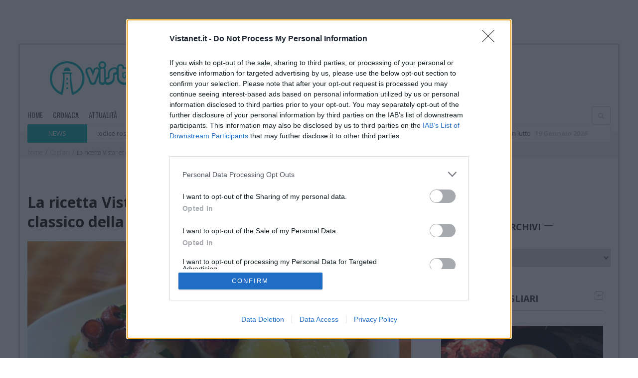

--- FILE ---
content_type: text/css
request_url: https://www.vistanet.it/cagliari/wp-content/themes/ponzi/css/vendor.css
body_size: -407
content:
/* IMPORT CSS */
@import url("vendor/font-awesome/css/font-awesome.min.css");
@import url("vendor/bootstrap/css/bootstrap.min.css");
@import url("vendor/superfish.css");
@import url("vendor/magnific-popup.css");
@import url("vendor/colorbox/colorbox.css");
@import url("https://fonts.googleapis.com/css?family=Open+Sans:400,300,600,700");
@import url("https://fonts.googleapis.com/css?family=Oswald:400,300,700");


--- FILE ---
content_type: text/css
request_url: https://www.vistanet.it/cagliari/wp-content/themes/ponzi/style.css
body_size: 479
content:
/*
Theme Name: Ponzi Theme
Theme URI: http://themeforest.net/user/wpamanuke
Author: WPAmaNuke
Author URI: http://themeforest.net/user/wpamanuke
Version: 1.0.2
Description: Magazine Blog Review Wordpress Theme
License: GPL
License URI: http://www.gnu.org/licenses/gpl.html‎
Tags: light, blue, microformats, post-formats, sticky-post, theme-options
Text Domain: ponzitheme
This theme, like WordPress, is licensed under the GPL.
Use it to make something cool, have fun, and share what you've learned with others.
*/

.aligncenter {
}
.alignleft {
}
.alignright {
}
.wp-caption {
}
.wp-caption-text {
}
.gallery-caption {
}
.sticky {
}
.bypostauthor {
}
/* a[title="Home"] {
  display: none;
} */

.t-center{
  text-align: center;
}

.cta-maps-title{
  color: #303030;
  font-size: 15px;
  margin-bottom: 15px;
}

label .page-title-small{
  color: #303030;
  font-size: 18px;
  margin-bottom: 30px;
  margin-top: 0;
  text-align: center;
  text-transform: uppercase;
  font-weight: 400;
}

.wa-post-header h4{
  font-weight: bold;
}
/* Slider */

.flexSlider-title {
  font-family: Roboto;
  letter-spacing: 0.5px;
  font-weight: 700;
  font-style: normal;
  color: #ffffff;
  font-size: 22px;
  text-align: right;
  width: 90%;
  margin-top:50px;
}

.flex-prev,
.flex-next{
  transition: none !important;
  height: 55px !important;
}

.flex-nav-prev .flex-prev{
  left: -15px !important;
}

.flex-nav-next .flex-next{
  right: 90px !important;
}

.flex-direction-nav a{
  opacity: 1 !important;
  margin: -55px 0 0 !important;
}

.flex-direction-nav a:before{
    color: white !important;
}

.flex-direction-nav{
  position: absolute;
  right: inherit;
  margin-bottom: 30px !important;
  margin: 0;
  left: 10px;
  bottom: 5px;
  width: 160px;
  float: left;
  top: inherit;
  text-align: right;
}

.flex-viewport{
  border-left: 1px solid white !important;
}

.flexslider{
  border-left: 0px solid white !important;
  margin: 0px !important;
}

.ras-slider-sidebar .flexslider{
  border-top: 0px !important;
}

.ras-redazionale{
  float: left;
  width: 90px;
  text-align: center;
  margin-top: 20px;
}

.vistanet-carousel{
  background: #0fb2b8 !important;
  margin-top: 20px !important;
  color: white !important;
}

.ras-slider-sidebar .vistanet-carousel{
  background: #0fb2b8 !important;
  margin-top: 0px !important;
  color: white !important;
}

.p-relative{
  position: relative !important
}

.title-in{
  width: 100% !important;
  padding: 130px 10px 10px 10px !important;
  position: absolute !important;
  bottom: 0 !important;
  background: rgba(0,0,0,0.4);
}

.title-in a{
  color: white;
  font-size: 14px;
}

.digitrend-float{
  float: left;
  padding-right: 15px;
  padding-top: 20px;
}



/* @media screen and (max-width: 600px) { */

  .ras-redazionale{
    width: 60px !important;
    margin-top: 15px !important;
  }

  .ras-redazionale h2{
    font-size: 14px !important;
  }

  .flex-direction-nav{
    margin-bottom: 15px !important;
  }

  .flex-nav-prev .flex-prev{
    top: 25px;
    left: -25px !important;
  }

  .flex-nav-next .flex-next{
    top: 25px;
    right: 115px !important;
  }

  .flex-direction-nav a:before{
      font-size: 32px !important;
  }

.ras-slider-sidebar .container{
  width: 100%
}
/* } */




--- FILE ---
content_type: application/x-javascript
request_url: https://www.vistanet.it/cagliari/wp-content/themes/ponzi/js/custom.js
body_size: 3926
content:
/* add ie10 class on body */
if (navigator.userAgent.indexOf("MSIE 10") > -1) {
    document.body.classList.add("ie10");
}
if (navigator.userAgent.indexOf("MSIE 11") > -1) {
    document.body.classList.add("ie11");
}
/* add ie11 class on body */
if (/*@cc_on!@*/true) {
	document.documentElement.className += ' ie' + document.documentMode;
}

jQuery(document).ready(function($){

	/*
	var apiKey = 'AIzaSyCt_Zr9ZD8GxAw-LIKAsMOgrcKqk_CO0hA';
    var clientId = '823206391356-0gcaimgnp4qovf0geo3d3sr2g8it53jg.apps.googleusercontent.com';
    var scopes = 'profile';
	*/
	/* show artcile view
	var heart = jQuery('#fa_eye');
	var post_id = heart.attr("data-post_id");

 	jQuery.ajax({
		dataType: 'json',
    	type: "post",
    	url: "/wp-admin/admin-ajax.php",
    	data: "action=show_view_article&post_id="+post_id,
    	security: '<?php echo $ajax_nonce; ?>',
    	success: function(data){
			if (data.status=='success') {
				var post_view = data.post_view;
				$('#fa_eye_count').html(post_view);
			} else
        		if(data.status == "failed")
        	{
        		// console.log('error show view post count'); // Rimosso per performance
        	}
    	}
    });
	*/

  //radio sintony
  $(document).on('click', '.menu-item-122863', function(event) {
    event.preventDefault();
    window.open($(this).children('a').attr('href'), '', 'menubar=no,toolbar=no,resizable=no,scrollbars=no,height=300,width=600'); return false;
  });

  $(document).on('click', '.menu-item-122867', function(event) {
    event.preventDefault();
    window.open($(this).children('a').attr('href'), '', 'menubar=no,toolbar=no,resizable=no,scrollbars=no,height=300,width=600'); return false;
  });

  $(document).on('click', '.menu-item-131780', function(event) {
    event.preventDefault();
    window.open($(this).children('a').attr('href'), '', 'menubar=no,toolbar=no,resizable=no,scrollbars=no,height=300,width=600'); return false;
  });

	$('.wa-search-btn').on('click',function(){
		$('.wa-search-top-form-container').fadeToggle();
		$('.wa-search-top-form-container input[type="text"]').focus();
		return false;
	});
	$(document).on('click', 'body', function (e) {
		if($(e.target).parents('.wa-search-top-form-container').length<1)
		{

			$('.wa-search-top-form-container').fadeOut();

		}
	});

	var example = $('#navbar-collapse-1>ul').superfish();
	$('#mobnav-btn').click(function () {
		$('.sf-menu').toggleClass("xactive");
		if ($('.sf-menu').hasClass("xactive")) {
			$('#mobnav-btn').addClass("xselected");
		} else {
			$('#mobnav-btn').removeClass("xselected");
		}


	});
	$('.mobnav-subarrow').on('click',function () {
		$(this).parent().find('.xpopdrop').removeClass("xpopdrop");
		$(this).parent().toggleClass("xpopdrop");
		return false;
	});
	$(window).resize(function() {

		$('.sf-menu').find('.xpopdrop').removeClass("xpopdrop");
	});


	$('#id_menu .dropdown').hover(function() {
        $(this).addClass('open');
    }, function() {
        $(this).removeClass('open');
    });
	// SLIDER BIG
	$('#id_slider_big .wa-slider-bg .cycle-slideshow img').imagesLoaded( function() {
		$('#id_slider_big .wa-slider-section').css("height", $('#id_slider_big  .cycle-slideshow img.cycle-slide-active').height() + 'px');
		$('#id_slider_big .wa-slider-container').css("height", $('#id_slider_big .cycle-slideshow img.cycle-slide-active').height() + 'px');

	});
	$(window).resize(function() {

		 $('#id_slider_big .wa-slider-section').css("height", $('#id_slider_big .cycle-slideshow img.cycle-slide-active').height() + 'px');
		 $('#id_slider_big .wa-slider-container').css("height", $('#id_slider_big .cycle-slideshow img.cycle-slide-active').height() + 'px');

	});

	$('#id_slider_big .wa-slider-navigation .prev').on('click',function(){
		$('#id_slider_big .wa-slider-navigation-id .cycle-prev').trigger('click');
		return false;
	});
	$('#id_slider_big .wa-slider-navigation .next').on('click',function(){
		$('#id_slider_big .wa-slider-navigation-id .cycle-next').trigger('click');
		return false;
	});

	$( '#id_slider_big .wa-slider-list' ).on( 'cycle-before', function( event, opts ) {
		$('#id_slider_big .wa-slider-list').removeClass('wa-show-up');
		$('#id_slider_big .wa-slider-section').css("height", $('#id_slider_big .cycle-slideshow').height() + 'px');
		$('#id_slider_big .wa-slider-container').css("height", $('#id_slider_big .cycle-slideshow').height() + 'px');
	});
	$('#id_slider_big .wa-slider-list' ).on( 'cycle-after', function( event, opts ) {
		$('#id_slider_big .wa-slider-list').addClass('wa-show-up');
		$('#id_slider_big .wa-slider-section').css("height", $('#id_slider_big .cycle-slideshow').height() + 'px');
		$('#id_slider_big .wa-slider-container').css("height", $('#id_slider_big .cycle-slideshow').height() + 'px');
	});
	$('#id_slider_big .wa-slider-container').hover(function() {
		$(this).find('.wa-show-up').removeClass('wa-show-up');
	});

	// SLIDER SMALL
	$('#id_slider_small .wa-slider-bg .cycle-slideshow img').imagesLoaded( function() {
		$('#id_slider_small .wa-slider-section').css("height", $('#id_slider_small .cycle-slideshow img.cycle-slide-active').height() + 'px');
		$('#id_slider_small .wa-slider-container').css("height", $('#id_slider_small .cycle-slideshow img.cycle-slide-active').height() + 'px');
	});
	$(window).resize(function() {
		$('#id_slider_small .wa-slider-section').css("height", $('#id_slider_small .cycle-slideshow img.cycle-slide-active').height() + 'px');
		$('#id_slider_small .wa-slider-container').css("height", $('#id_slider_small .cycle-slideshow img.cycle-slide-active').height() + 'px');
	});

	$('#id_slider_small .wa-slider-navigation .prev').on('click',function(){
		$('#id_slider_small .wa-slider-navigation-id .cycle-prev').trigger('click');
		return false;
	});
	$('#id_slider_small .wa-slider-navigation .next').on('click',function(){
		$('#id_slider_small .wa-slider-navigation-id .cycle-next').trigger('click');
		return false;
	});

	$( '#id_slider_small .wa-slider-list' ).on( 'cycle-before', function( event, opts ) {
		$('#id_slider_small .wa-slider-list').removeClass('wa-show-up');
		$('#id_slider_small .wa-slider-section').css("height", $('#id_slider_small .cycle-slideshow').height() + 'px');
		$('#id_slider_small .wa-slider-container').css("height", $('#id_slider_small .cycle-slideshow').height() + 'px');
	});
	$('#id_slider_small .wa-slider-list' ).on( 'cycle-after', function( event, opts ) {
		$('#id_slider_small .wa-slider-list').addClass('wa-show-up');
		$('#id_slider_small .wa-slider-section').css("height", $('#id_slider_small .cycle-slideshow').height() + 'px');
		$('#id_slider_small .wa-slider-container').css("height", $('#id_slider_small .cycle-slideshow').height() + 'px');
	});
	$('#id_slider_small .wa-slider-container').hover(function() {
		$(this).find('.wa-show-up').removeClass('wa-show-up');
	});

	// GALLERY
	$('.open-popup-link').magnificPopup({
	  type:'inline',
	  midClick: true, // Allow opening popup on middle mouse click. Always set it to true if you don't provide alternative source in href.
	  fixedContentPos : false,
	  modal:true
	});
	$(document).on('click', 'mfp-bg , .popup-modal-dismiss', function (e) {
		e.preventDefault();
		$.magnificPopup.close();
	});


	$(document).on('click', '.mfp-wrap', function (e) {
		if($(e.target).parents('.white-popup').length<1)
		{
			e.preventDefault();
			$.magnificPopup.close();
		}
	});


	//FLICKR
	$('.wa-ul-flickr').jflickrfeed({
		limit: 12,
		qstrings: {
			id: ponzi_variable.flickr_id
		},
		itemTemplate: '<li><div><a class="pp-flickr" href="{{image_b}}" title=""><img alt="{{title}}" src="{{image_s}}" /></a></div></li>'
	});
	// TICKER
	//$("ul#wa-news-ticker").liScroll();

	$('.marquee-with-options').marquee({
		speed: 40000,
		gap: 50,
		delayBeforeStart: 0,
		direction: 'left',
		duplicated:true,
		pauseOnHover: true
	});


	//SOCIAL MEDIA COUNTER
	$('#id_sm_twitter').sharrre({
		share: {
			twitter: true
		},
		template: '<div class="box"><div class="social-img"><i class="fa fa-twitter"></i></div><a class="count" href="#">{total}</a><a class="share" href="#">followers</a> </div>',
		enableHover: false,
		enableTracking: true,
		buttons: { },
		click: function(api, options){
		api.simulateClick();
			api.openPopup('twitter');
		}
	});

	$('#id_sm_facebook').sharrre({
		share: {
			facebook: true
		},
		template: '<div class="box"><div class="social-img"><i class="fa fa-facebook"></i></div><a class="count" href="#">{total}</a><a class="share" href="#">fans</a> </div>',
		enableHover: false,
		enableTracking: true,
		click: function(api, options){
		api.simulateClick();
		api.openPopup('facebook');
		}
	});

	$('#id_sm_pinterest').sharrre({
		share: {
			pinterest: true
		},
		template: '<div class="box"><div class="social-img"><i class="fa fa-pinterest"></i></div><a class="count" href="#">{total}</a><a class="share" href="#">subscribers</a> </div>',
		enableHover: false,
		enableTracking: true,
		click: function(api, options){
		api.simulateClick();
		api.openPopup('pinterest');
		}
	});


	$('#id_sm_linkedin').sharrre({
		share: {
			linkedin: true
		},
		template: '<div class="box"><div class="social-img"><i class="fa fa-linkedin"></i></div><a class="count" href="#">{total}</a><a class="share" href="#">share</a> </div>',
		enableHover: false,
		enableTracking: true,
		click: function(api, options){
		api.simulateClick();
		api.openPopup('linkedin');
		}
	});

	$('#id_sm_delicious').sharrre({
		share: {
			delicious: true
		},
		template: '<div class="box"><div class="social-img"><i class="fa fa-windows"></i></div><a class="count" href="#">{total}</a><a class="share" href="#">save</a> </div>',
		enableHover: false,
		enableTracking: true,
		click: function(api, options){
		api.simulateClick();
		api.openPopup('delicious');
		}
	});

	/* TWITTER WIDGET */
	$('#twitter_widget').wTwitter({
		url: ponzi_variable.ajaxurl + '?action=wa_twitter_ajax',
		onTwitterDone: function(txt) {
		},
		isformatBuilder:true,
		formatBuilder:function(){
			tempx = '<li><div class="twitter_header">'
												+ '<a href="http://twitter.com/'+ twitter_screen_name +'" title="">' +
												'<img style="width:40px;height:40px;" alt ="" src="'+ src_url +'">' +
												'<span class="twitter-header-container">' +
												'<span class="twitter_name">' + twitter_name + "</span>" +
												'<span class="twitter_screen_name">@' + twitter_screen_name + "</span>" +
												'</span>' +
												"</a>" +
											'</div>'+
											'<div class="twitter_content">' +
													 text +
													'<span class="twitter_time">' + time + '</span>'  +
											'</div>' +
											'</li>';
			return tempx;
		},
		max_tweet:3/*,
		img:ponzi_variable.templateurl+'/images/sidebar/twitter_icon.png'*/
	});

	/* TABS WIDGET */
	//When page loads...
	$(".wa-tab-item-sidebar").hide(); //Hide all content
	$("ul.wa-ul-tabs-sidebar li:first").addClass("active").show(); //Activate first tab
	$(".wa-tab-item-sidebar:first").show(); //Show first tab content
	//On Click Event
	$("ul.wa-ul-tabs-sidebar li").click(function() {
		$("ul.wa-ul-tabs-sidebar li").removeClass("active"); //Remove any "active" class
		$(this).addClass("active"); //Add "active" class to selected tab
		$(".wa-tab-item-sidebar").hide(); //Hide all tab content
		var activeTab = $(this).find("a").attr("href"); //Find the href attribute value to identify the active tab + content
		$(activeTab).fadeIn(); //Fade in the active ID content
		return false;
	});

	/* TABS WIDGET AUTHOR*/
	//When page loads...
	$(".wa-tab-item-author").hide(); //Hide all content
	$("ul.wa-ul-tabs-author li:first").addClass("active").show(); //Activate first tab
	$(".wa-tab-item-author:first").show(); //Show first tab content
	//On Click Event
	$("ul.wa-ul-tabs-author li").click(function() {
		$("ul.wa-ul-tabs-author li").removeClass("active"); //Remove any "active" class
		$(this).addClass("active"); //Add "active" class to selected tab
		$(".wa-tab-item-author").hide(); //Hide all tab content
		var activeTab = $(this).find("a").attr("href"); //Find the href attribute value to identify the active tab + content
		$(activeTab).fadeIn(); //Fade in the active ID content
		return false;
	});






	//STAR RATING
	function findRealLeft(obj) {
	  if( !obj ) return 0;
	  return obj.offsetLeft + findRealLeft( obj.offsetParent );
	};
	$(".wa-review-star-rating").on('mouseenter',function(e){
		$(this).find('.wa-star-vote').show();
	});
	$(".wa-review-star-rating").on('mouseleave',function(e){
		$(this).find('.wa-star-vote').hide();
	});
	$(".wa-review-star-rating").on('mousemove',function(e){
		var realOffsetLeft = findRealLeft(this);
		var relativeX = e.pageX - realOffsetLeft;
		newWidth = relativeX+20;
		$(this).find('.wa-star-vote').css({width:newWidth});
	});
	$('.wa-star-vote i').on('click',function(){
		 var star_vote = $(".wa-star-vote i").index( this );
		 star_vote = star_vote + 1;
		 heart = jQuery('.wa-review-star-rating');
        // Retrieve post ID from data attribute
        post_id = heart.data("post_id");
		 // Ajax call
         jQuery.ajax({
			dataType: 'json',
            type: "post",
            url: ponzi_variable.ajaxurl,
            data: "action=post-star-vote&nonce="+ponzi_variable.nonce+"&post-star-vote=&post_id="+post_id+"&star_vote="+star_vote,
            success: function(data){
				if (data.status=='success') {
					$('.wa-user-rating-info').html(data.user_rating_text);
					$('.wa-star-average').html(data.user_rating_star);
					$('.wa-star-vote').remove();
				} else
                if(data.status == "failed")
                {
                    alert('You have already vote before');
                }
            }
        });

        return false;
	});

	//TABS 4 COLUMN ON HOME
	//When page loads...

	/* TABS WIDGET AUTHOR*/
	//When page loads...
	$(".wa-tab-item-4-column").hide(); //Hide all content
	$("ul#wa-ul-tabs-4-column li:first").addClass("active").show(); //Activate first tab
	$(".wa-tab-item-4-column:first").show(); //Show first tab content
	//On Click Event
	$("ul#wa-ul-tabs-4-column li").click(function() {
		$("ul#wa-ul-tabs-4-column li").removeClass("active"); //Remove any "active" class
		$(this).addClass("active"); //Add "active" class to selected tab
		$(".wa-tab-item-4-column").hide(); //Hide all tab content
		var activeTab = $(this).find("a").attr("href"); //Find the href attribute value to identify the active tab + content
		$(activeTab).fadeIn(); //Fade in the active ID content
		return false;
	});


	//SUBMIT FORM
	/* ponzi_variable is used from functions.php */
	jQuery.validator.addMethod(
		"math",
		function(value, element, params) {
			if (value==='')
				return false;
			return this.optional(element) || value == params[0] + params[1];
		},
		jQuery.format("Please enter the correct value for {0} + {1}")
	);
	$("input[name=input_captcha]").attr("placeholder",ponzi_variable.captcha_placeholder);
	$('#form-contact').validate({
		rules: {
			input_name: {
				minlength: 3,
				required: true
			},
			input_email: {
				required: true,
				email: true
			},
			input_subject: {
				minlength: 3,
				required: true
			},
			input_message: {
				minlength: 10,
				required: true
			},
			input_captcha: {
				math: [parseInt(ponzi_variable.a1), parseInt(ponzi_variable.a2)]
			}
		},
		submitHandler: function(form) {
			var a=$('#form-contact').serialize();
			a = a + '&captcha_answer='+ponzi_variable.captcha_answer;
			jQuery.post(
				ponzi_variable.ajaxurl,
				{
					'action': 'ponzi_sendemail',
					'data':   a
				},
				function(response){
					if (response=='success') {
						alert(ponzi_variable.email_success);
						$('#form-contact').find("input[type=text], textarea").val("");
					} else {
						alert(response);
					}
				}
			);
			return false;
		}
	});

	//RSS
	$('#id_sm_rss').on('click',function(){
		window.open(ponzi_variable.rss2_url);
	});

	//COLORBOX
	$('body').on('click', 'a.pp-flickr', function() {
		$(".pp-flickr").colorbox({rel:'pp_image',maxWidth:'100%',maxHeight:'100%'});
	});
	$(".pp-image").colorbox({rel:'pp_image',maxWidth:'100%',maxHeight:'100%'});
	$(".pp-video").colorbox({rel:'pp_video',maxWidth:'100%',maxHeight:'100%',iframe:true,innerWidth:425,innerHeight:344});
	$(".pp-popup-link").colorbox();

});

/* Contact page */
jQuery( document ).ready( function () {

  jQuery("#open-contact-email-redazione").on("click", function (){
    jQuery("#email-redazione").fadeOut(300);
    setTimeout( function(){
      jQuery("#form-contact-email-redazione").fadeIn(300);
    }, 300);
  });

  jQuery(".close-redazione").on("click", function (){
    jQuery("#form-contact-email-redazione").fadeOut(300);
    setTimeout( function(){
      jQuery("#email-redazione").fadeIn(300);
    }, 300);
  });

  jQuery("#open-contact-email-commerciale").on("click", function (){
    jQuery("#email-commerciale").fadeOut(300);
    setTimeout( function(){
      jQuery("#form-contact-email-commerciale").fadeIn(300);
    }, 300);
  });

  jQuery(".close-commerciale").on("click", function (){
    jQuery("#form-contact-email-commerciale").fadeOut(300);
    setTimeout( function(){
      jQuery("#email-commerciale").fadeIn(300);
    }, 300);
  });

  jQuery("#open-contact-email-commerciale-phone").on("click", function (){
    jQuery("#email-commerciale-phone").fadeOut(300);
    setTimeout( function(){
      jQuery("#form-contact-email-commerciale-phone").fadeIn(300);
    }, 300);
  });

  jQuery(".close-commerciale-phone").on("click", function (){
    jQuery("#form-contact-email-commerciale-phone").fadeOut(300);
    setTimeout(function(){
      jQuery("#email-commerciale-phone").fadeIn(300);
    }, 300);
  });

  jQuery("#open-contact-email-redazione-phone").on("click", function (){
    jQuery("#email-redazione-phone").fadeOut(300);
    setTimeout( function(){
      jQuery("#form-contact-email-redazione-phone").fadeIn(300);
    }, 300);
  });

  jQuery(".close-redazione-phone").on("click", function (){
    jQuery("#form-contact-email-redazione-phone").fadeOut(300);
    setTimeout(function(){
      jQuery("#email-redazione-phone").fadeIn(300);
    }, 300);
  });

});

function toggleMaps(ID){
  jQuery('#'+ID).toggleClass('hide');
}

// document.addEventListener( 'wpcf7mailsent', function( event ) {
//   switch(event.detail.contactFormId) {
//     case '198795':
//
//       /* Post request */
//       var cellulare = event.detail.inputs[0].value;
//       var params    = {
//         phone_number: cellulare
//       }
//
//       console.log("entra");
//       jQuery.ajax({
//         url:  'https://manage.vistanet.it/endpoint/chiamata_commerciale.php',
//         type: 'POST',
//         data: params,
//         success: function(result){
//           console.log(result);
//   			}
//       });
//
//     break;
//   }
// });
